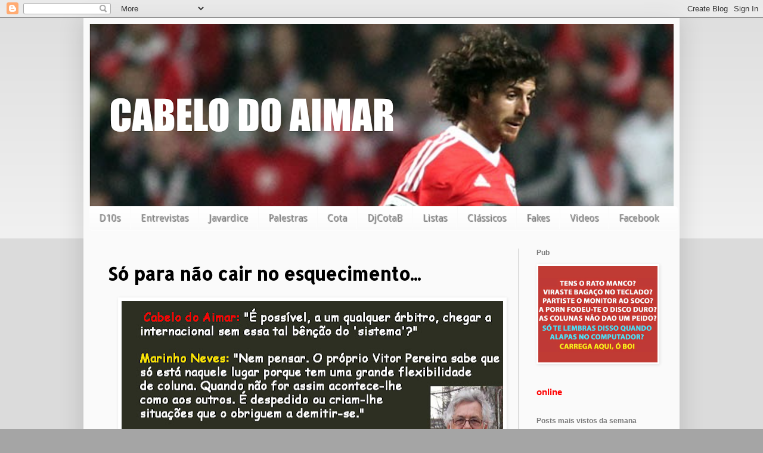

--- FILE ---
content_type: text/html; charset=UTF-8
request_url: https://cabelodoaimar.blogspot.com/b/stats?style=BLACK_TRANSPARENT&timeRange=ALL_TIME&token=APq4FmDcl92k-qxY7it6AJC9aLzOrGr1SqiEBZL17ylsXdLv8LAgQtIayCbwG9X_H3QMjVg2prxFj_Sm-JnZiieYKqwJJRy13g
body_size: -11
content:
{"total":5184820,"sparklineOptions":{"backgroundColor":{"fillOpacity":0.1,"fill":"#000000"},"series":[{"areaOpacity":0.3,"color":"#202020"}]},"sparklineData":[[0,99],[1,14],[2,27],[3,52],[4,22],[5,40],[6,32],[7,31],[8,70],[9,22],[10,37],[11,9],[12,10],[13,24],[14,26],[15,28],[16,32],[17,30],[18,63],[19,16],[20,12],[21,15],[22,9],[23,7],[24,9],[25,10],[26,30],[27,47],[28,28],[29,19]],"nextTickMs":514285}

--- FILE ---
content_type: text/plain
request_url: https://www.google-analytics.com/j/collect?v=1&_v=j102&a=1617044075&t=pageview&_s=1&dl=https%3A%2F%2Fcabelodoaimar.blogspot.com%2F2012%2F05%2Fso-para-nao-cair-no-esquecimento.html%3FshowComment%3D1336997488061&ul=en-us%40posix&dt=Cabelo%20do%20Aimar%3A%20S%C3%B3%20para%20n%C3%A3o%20cair%20no%20esquecimento...&sr=1280x720&vp=1280x720&_u=IEBAAEABAAAAACAAI~&jid=1853439882&gjid=1259263370&cid=382764872.1767762212&tid=UA-28518950-1&_gid=1132245699.1767762212&_r=1&_slc=1&z=83281127
body_size: -454
content:
2,cG-1MSP8MMTZ9